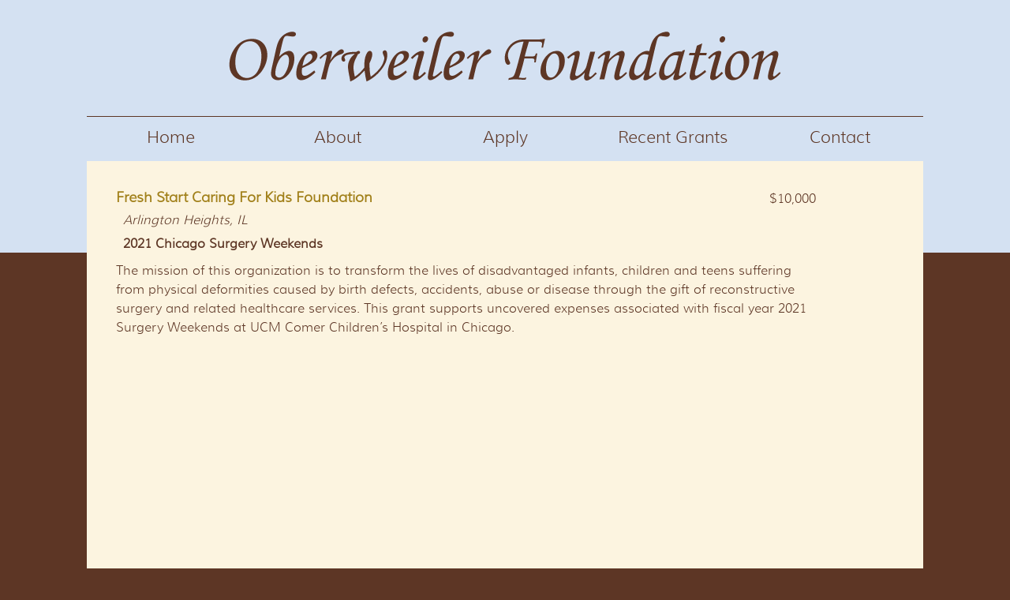

--- FILE ---
content_type: text/html; charset=UTF-8
request_url: https://oberweilerfoundation.org/grants/fresh-start-caring-for-kids-foundation-2/
body_size: 8370
content:
<!DOCTYPE html>
<html lang="en-US">
<head>
<meta charset="UTF-8" />
<meta name="viewport" content="width=device-width, initial-scale=1.0" />
<title>Fresh Start Caring For Kids Foundation | Oberweiler Foundation</title>
<link rel="shortcut icon" href="https://cdn.candid.org/favicon.ico">
<link rel="profile" href="http://gmpg.org/xfn/11" />
<link rel="pingback" href="https://oberweilerfoundation.org/xmlrpc.php" />
<!--[if lt IE 9]>
<script src="https://oberweilerfoundation.org/wp-content/themes/fcwebbuilder/js/html5.js" type="text/javascript"></script>
<![endif]-->

<meta name='robots' content='max-image-preview:large' />
<link rel="alternate" type="application/rss+xml" title="Oberweiler Foundation &raquo; Feed" href="https://oberweilerfoundation.org/feed/" />
<link rel="alternate" type="application/rss+xml" title="Oberweiler Foundation &raquo; Comments Feed" href="https://oberweilerfoundation.org/comments/feed/" />
<link rel="alternate" title="oEmbed (JSON)" type="application/json+oembed" href="https://oberweilerfoundation.org/wp-json/oembed/1.0/embed?url=https%3A%2F%2Foberweilerfoundation.org%2Fgrants%2Ffresh-start-caring-for-kids-foundation-2%2F" />
<link rel="alternate" title="oEmbed (XML)" type="text/xml+oembed" href="https://oberweilerfoundation.org/wp-json/oembed/1.0/embed?url=https%3A%2F%2Foberweilerfoundation.org%2Fgrants%2Ffresh-start-caring-for-kids-foundation-2%2F&#038;format=xml" />
<style id='wp-img-auto-sizes-contain-inline-css' type='text/css'>
img:is([sizes=auto i],[sizes^="auto," i]){contain-intrinsic-size:3000px 1500px}
/*# sourceURL=wp-img-auto-sizes-contain-inline-css */
</style>
<style id='wp-emoji-styles-inline-css' type='text/css'>

	img.wp-smiley, img.emoji {
		display: inline !important;
		border: none !important;
		box-shadow: none !important;
		height: 1em !important;
		width: 1em !important;
		margin: 0 0.07em !important;
		vertical-align: -0.1em !important;
		background: none !important;
		padding: 0 !important;
	}
/*# sourceURL=wp-emoji-styles-inline-css */
</style>
<style id='wp-block-library-inline-css' type='text/css'>
:root{--wp-block-synced-color:#7a00df;--wp-block-synced-color--rgb:122,0,223;--wp-bound-block-color:var(--wp-block-synced-color);--wp-editor-canvas-background:#ddd;--wp-admin-theme-color:#007cba;--wp-admin-theme-color--rgb:0,124,186;--wp-admin-theme-color-darker-10:#006ba1;--wp-admin-theme-color-darker-10--rgb:0,107,160.5;--wp-admin-theme-color-darker-20:#005a87;--wp-admin-theme-color-darker-20--rgb:0,90,135;--wp-admin-border-width-focus:2px}@media (min-resolution:192dpi){:root{--wp-admin-border-width-focus:1.5px}}.wp-element-button{cursor:pointer}:root .has-very-light-gray-background-color{background-color:#eee}:root .has-very-dark-gray-background-color{background-color:#313131}:root .has-very-light-gray-color{color:#eee}:root .has-very-dark-gray-color{color:#313131}:root .has-vivid-green-cyan-to-vivid-cyan-blue-gradient-background{background:linear-gradient(135deg,#00d084,#0693e3)}:root .has-purple-crush-gradient-background{background:linear-gradient(135deg,#34e2e4,#4721fb 50%,#ab1dfe)}:root .has-hazy-dawn-gradient-background{background:linear-gradient(135deg,#faaca8,#dad0ec)}:root .has-subdued-olive-gradient-background{background:linear-gradient(135deg,#fafae1,#67a671)}:root .has-atomic-cream-gradient-background{background:linear-gradient(135deg,#fdd79a,#004a59)}:root .has-nightshade-gradient-background{background:linear-gradient(135deg,#330968,#31cdcf)}:root .has-midnight-gradient-background{background:linear-gradient(135deg,#020381,#2874fc)}:root{--wp--preset--font-size--normal:16px;--wp--preset--font-size--huge:42px}.has-regular-font-size{font-size:1em}.has-larger-font-size{font-size:2.625em}.has-normal-font-size{font-size:var(--wp--preset--font-size--normal)}.has-huge-font-size{font-size:var(--wp--preset--font-size--huge)}.has-text-align-center{text-align:center}.has-text-align-left{text-align:left}.has-text-align-right{text-align:right}.has-fit-text{white-space:nowrap!important}#end-resizable-editor-section{display:none}.aligncenter{clear:both}.items-justified-left{justify-content:flex-start}.items-justified-center{justify-content:center}.items-justified-right{justify-content:flex-end}.items-justified-space-between{justify-content:space-between}.screen-reader-text{border:0;clip-path:inset(50%);height:1px;margin:-1px;overflow:hidden;padding:0;position:absolute;width:1px;word-wrap:normal!important}.screen-reader-text:focus{background-color:#ddd;clip-path:none;color:#444;display:block;font-size:1em;height:auto;left:5px;line-height:normal;padding:15px 23px 14px;text-decoration:none;top:5px;width:auto;z-index:100000}html :where(.has-border-color){border-style:solid}html :where([style*=border-top-color]){border-top-style:solid}html :where([style*=border-right-color]){border-right-style:solid}html :where([style*=border-bottom-color]){border-bottom-style:solid}html :where([style*=border-left-color]){border-left-style:solid}html :where([style*=border-width]){border-style:solid}html :where([style*=border-top-width]){border-top-style:solid}html :where([style*=border-right-width]){border-right-style:solid}html :where([style*=border-bottom-width]){border-bottom-style:solid}html :where([style*=border-left-width]){border-left-style:solid}html :where(img[class*=wp-image-]){height:auto;max-width:100%}:where(figure){margin:0 0 1em}html :where(.is-position-sticky){--wp-admin--admin-bar--position-offset:var(--wp-admin--admin-bar--height,0px)}@media screen and (max-width:600px){html :where(.is-position-sticky){--wp-admin--admin-bar--position-offset:0px}}

/*# sourceURL=wp-block-library-inline-css */
</style><style id='global-styles-inline-css' type='text/css'>
:root{--wp--preset--aspect-ratio--square: 1;--wp--preset--aspect-ratio--4-3: 4/3;--wp--preset--aspect-ratio--3-4: 3/4;--wp--preset--aspect-ratio--3-2: 3/2;--wp--preset--aspect-ratio--2-3: 2/3;--wp--preset--aspect-ratio--16-9: 16/9;--wp--preset--aspect-ratio--9-16: 9/16;--wp--preset--color--black: #000000;--wp--preset--color--cyan-bluish-gray: #abb8c3;--wp--preset--color--white: #ffffff;--wp--preset--color--pale-pink: #f78da7;--wp--preset--color--vivid-red: #cf2e2e;--wp--preset--color--luminous-vivid-orange: #ff6900;--wp--preset--color--luminous-vivid-amber: #fcb900;--wp--preset--color--light-green-cyan: #7bdcb5;--wp--preset--color--vivid-green-cyan: #00d084;--wp--preset--color--pale-cyan-blue: #8ed1fc;--wp--preset--color--vivid-cyan-blue: #0693e3;--wp--preset--color--vivid-purple: #9b51e0;--wp--preset--gradient--vivid-cyan-blue-to-vivid-purple: linear-gradient(135deg,rgb(6,147,227) 0%,rgb(155,81,224) 100%);--wp--preset--gradient--light-green-cyan-to-vivid-green-cyan: linear-gradient(135deg,rgb(122,220,180) 0%,rgb(0,208,130) 100%);--wp--preset--gradient--luminous-vivid-amber-to-luminous-vivid-orange: linear-gradient(135deg,rgb(252,185,0) 0%,rgb(255,105,0) 100%);--wp--preset--gradient--luminous-vivid-orange-to-vivid-red: linear-gradient(135deg,rgb(255,105,0) 0%,rgb(207,46,46) 100%);--wp--preset--gradient--very-light-gray-to-cyan-bluish-gray: linear-gradient(135deg,rgb(238,238,238) 0%,rgb(169,184,195) 100%);--wp--preset--gradient--cool-to-warm-spectrum: linear-gradient(135deg,rgb(74,234,220) 0%,rgb(151,120,209) 20%,rgb(207,42,186) 40%,rgb(238,44,130) 60%,rgb(251,105,98) 80%,rgb(254,248,76) 100%);--wp--preset--gradient--blush-light-purple: linear-gradient(135deg,rgb(255,206,236) 0%,rgb(152,150,240) 100%);--wp--preset--gradient--blush-bordeaux: linear-gradient(135deg,rgb(254,205,165) 0%,rgb(254,45,45) 50%,rgb(107,0,62) 100%);--wp--preset--gradient--luminous-dusk: linear-gradient(135deg,rgb(255,203,112) 0%,rgb(199,81,192) 50%,rgb(65,88,208) 100%);--wp--preset--gradient--pale-ocean: linear-gradient(135deg,rgb(255,245,203) 0%,rgb(182,227,212) 50%,rgb(51,167,181) 100%);--wp--preset--gradient--electric-grass: linear-gradient(135deg,rgb(202,248,128) 0%,rgb(113,206,126) 100%);--wp--preset--gradient--midnight: linear-gradient(135deg,rgb(2,3,129) 0%,rgb(40,116,252) 100%);--wp--preset--font-size--small: 13px;--wp--preset--font-size--medium: 20px;--wp--preset--font-size--large: 36px;--wp--preset--font-size--x-large: 42px;--wp--preset--spacing--20: 0.44rem;--wp--preset--spacing--30: 0.67rem;--wp--preset--spacing--40: 1rem;--wp--preset--spacing--50: 1.5rem;--wp--preset--spacing--60: 2.25rem;--wp--preset--spacing--70: 3.38rem;--wp--preset--spacing--80: 5.06rem;--wp--preset--shadow--natural: 6px 6px 9px rgba(0, 0, 0, 0.2);--wp--preset--shadow--deep: 12px 12px 50px rgba(0, 0, 0, 0.4);--wp--preset--shadow--sharp: 6px 6px 0px rgba(0, 0, 0, 0.2);--wp--preset--shadow--outlined: 6px 6px 0px -3px rgb(255, 255, 255), 6px 6px rgb(0, 0, 0);--wp--preset--shadow--crisp: 6px 6px 0px rgb(0, 0, 0);}:where(.is-layout-flex){gap: 0.5em;}:where(.is-layout-grid){gap: 0.5em;}body .is-layout-flex{display: flex;}.is-layout-flex{flex-wrap: wrap;align-items: center;}.is-layout-flex > :is(*, div){margin: 0;}body .is-layout-grid{display: grid;}.is-layout-grid > :is(*, div){margin: 0;}:where(.wp-block-columns.is-layout-flex){gap: 2em;}:where(.wp-block-columns.is-layout-grid){gap: 2em;}:where(.wp-block-post-template.is-layout-flex){gap: 1.25em;}:where(.wp-block-post-template.is-layout-grid){gap: 1.25em;}.has-black-color{color: var(--wp--preset--color--black) !important;}.has-cyan-bluish-gray-color{color: var(--wp--preset--color--cyan-bluish-gray) !important;}.has-white-color{color: var(--wp--preset--color--white) !important;}.has-pale-pink-color{color: var(--wp--preset--color--pale-pink) !important;}.has-vivid-red-color{color: var(--wp--preset--color--vivid-red) !important;}.has-luminous-vivid-orange-color{color: var(--wp--preset--color--luminous-vivid-orange) !important;}.has-luminous-vivid-amber-color{color: var(--wp--preset--color--luminous-vivid-amber) !important;}.has-light-green-cyan-color{color: var(--wp--preset--color--light-green-cyan) !important;}.has-vivid-green-cyan-color{color: var(--wp--preset--color--vivid-green-cyan) !important;}.has-pale-cyan-blue-color{color: var(--wp--preset--color--pale-cyan-blue) !important;}.has-vivid-cyan-blue-color{color: var(--wp--preset--color--vivid-cyan-blue) !important;}.has-vivid-purple-color{color: var(--wp--preset--color--vivid-purple) !important;}.has-black-background-color{background-color: var(--wp--preset--color--black) !important;}.has-cyan-bluish-gray-background-color{background-color: var(--wp--preset--color--cyan-bluish-gray) !important;}.has-white-background-color{background-color: var(--wp--preset--color--white) !important;}.has-pale-pink-background-color{background-color: var(--wp--preset--color--pale-pink) !important;}.has-vivid-red-background-color{background-color: var(--wp--preset--color--vivid-red) !important;}.has-luminous-vivid-orange-background-color{background-color: var(--wp--preset--color--luminous-vivid-orange) !important;}.has-luminous-vivid-amber-background-color{background-color: var(--wp--preset--color--luminous-vivid-amber) !important;}.has-light-green-cyan-background-color{background-color: var(--wp--preset--color--light-green-cyan) !important;}.has-vivid-green-cyan-background-color{background-color: var(--wp--preset--color--vivid-green-cyan) !important;}.has-pale-cyan-blue-background-color{background-color: var(--wp--preset--color--pale-cyan-blue) !important;}.has-vivid-cyan-blue-background-color{background-color: var(--wp--preset--color--vivid-cyan-blue) !important;}.has-vivid-purple-background-color{background-color: var(--wp--preset--color--vivid-purple) !important;}.has-black-border-color{border-color: var(--wp--preset--color--black) !important;}.has-cyan-bluish-gray-border-color{border-color: var(--wp--preset--color--cyan-bluish-gray) !important;}.has-white-border-color{border-color: var(--wp--preset--color--white) !important;}.has-pale-pink-border-color{border-color: var(--wp--preset--color--pale-pink) !important;}.has-vivid-red-border-color{border-color: var(--wp--preset--color--vivid-red) !important;}.has-luminous-vivid-orange-border-color{border-color: var(--wp--preset--color--luminous-vivid-orange) !important;}.has-luminous-vivid-amber-border-color{border-color: var(--wp--preset--color--luminous-vivid-amber) !important;}.has-light-green-cyan-border-color{border-color: var(--wp--preset--color--light-green-cyan) !important;}.has-vivid-green-cyan-border-color{border-color: var(--wp--preset--color--vivid-green-cyan) !important;}.has-pale-cyan-blue-border-color{border-color: var(--wp--preset--color--pale-cyan-blue) !important;}.has-vivid-cyan-blue-border-color{border-color: var(--wp--preset--color--vivid-cyan-blue) !important;}.has-vivid-purple-border-color{border-color: var(--wp--preset--color--vivid-purple) !important;}.has-vivid-cyan-blue-to-vivid-purple-gradient-background{background: var(--wp--preset--gradient--vivid-cyan-blue-to-vivid-purple) !important;}.has-light-green-cyan-to-vivid-green-cyan-gradient-background{background: var(--wp--preset--gradient--light-green-cyan-to-vivid-green-cyan) !important;}.has-luminous-vivid-amber-to-luminous-vivid-orange-gradient-background{background: var(--wp--preset--gradient--luminous-vivid-amber-to-luminous-vivid-orange) !important;}.has-luminous-vivid-orange-to-vivid-red-gradient-background{background: var(--wp--preset--gradient--luminous-vivid-orange-to-vivid-red) !important;}.has-very-light-gray-to-cyan-bluish-gray-gradient-background{background: var(--wp--preset--gradient--very-light-gray-to-cyan-bluish-gray) !important;}.has-cool-to-warm-spectrum-gradient-background{background: var(--wp--preset--gradient--cool-to-warm-spectrum) !important;}.has-blush-light-purple-gradient-background{background: var(--wp--preset--gradient--blush-light-purple) !important;}.has-blush-bordeaux-gradient-background{background: var(--wp--preset--gradient--blush-bordeaux) !important;}.has-luminous-dusk-gradient-background{background: var(--wp--preset--gradient--luminous-dusk) !important;}.has-pale-ocean-gradient-background{background: var(--wp--preset--gradient--pale-ocean) !important;}.has-electric-grass-gradient-background{background: var(--wp--preset--gradient--electric-grass) !important;}.has-midnight-gradient-background{background: var(--wp--preset--gradient--midnight) !important;}.has-small-font-size{font-size: var(--wp--preset--font-size--small) !important;}.has-medium-font-size{font-size: var(--wp--preset--font-size--medium) !important;}.has-large-font-size{font-size: var(--wp--preset--font-size--large) !important;}.has-x-large-font-size{font-size: var(--wp--preset--font-size--x-large) !important;}
/*# sourceURL=global-styles-inline-css */
</style>

<style id='classic-theme-styles-inline-css' type='text/css'>
/*! This file is auto-generated */
.wp-block-button__link{color:#fff;background-color:#32373c;border-radius:9999px;box-shadow:none;text-decoration:none;padding:calc(.667em + 2px) calc(1.333em + 2px);font-size:1.125em}.wp-block-file__button{background:#32373c;color:#fff;text-decoration:none}
/*# sourceURL=/wp-includes/css/classic-themes.min.css */
</style>
<link rel='stylesheet' id='tablepress-default-css' href='https://oberweilerfoundation.org/wp-content/tablepress-combined.min.css?ver=33' type='text/css' media='all' />
<script type="text/javascript" src="https://oberweilerfoundation.org/wp-includes/js/jquery/jquery.min.js?ver=3.7.1" id="jquery-core-js"></script>
<script type="text/javascript" src="https://oberweilerfoundation.org/wp-includes/js/jquery/jquery-migrate.min.js?ver=3.4.1" id="jquery-migrate-js"></script>
<link rel="https://api.w.org/" href="https://oberweilerfoundation.org/wp-json/" /><link rel="EditURI" type="application/rsd+xml" title="RSD" href="https://oberweilerfoundation.org/xmlrpc.php?rsd" />
<link rel="canonical" href="https://oberweilerfoundation.org/grants/fresh-start-caring-for-kids-foundation-2/" />
<link rel='shortlink' href='https://oberweilerfoundation.org/?p=588' />

	<style type="text/css">
	@import url("https://oberweilerfoundation.org/wp-content/themes/fcwebbuilder/fonts/MuliLight/primary.css");@import url("https://oberweilerfoundation.org/wp-content/themes/fcwebbuilder/fonts/MuliLight/secondary.css");@import url("https://oberweilerfoundation.org/wp-content/themes/fcwebbuilder/fonts/MuliLight/print.css");	    
	    body, input {color: #5d3625;font-family: 'Primary', 'Trebuchet MS', 'Lucida Grande', 'Lucida Sans Unicode', 'Lucida Sans', Tahoma, sans-serif;}
	    a {color: #d4e1f2;}
	    
	    h1, h2, h3, h4, h5, h6,
	    nav#top-access li, nav#access li {font-family: 'Secondary', 'Trebuchet MS', 'Lucida Grande', 'Lucida Sans Unicode', 'Lucida Sans', Tahoma, sans-serif;}
	    nav#top-access li li, nav#access li li {font-family: 'Primary', 'Trebuchet MS', 'Lucida Grande', 'Lucida Sans Unicode', 'Lucida Sans', Tahoma, sans-serif;}
		
		.primaryFont {font-family: 'Primary', 'Trebuchet MS', 'Lucida Grande', 'Lucida Sans Unicode', 'Lucida Sans', Tahoma, sans-serif;}
		.secondaryFont {font-family: 'Secondary', 'Trebuchet MS', 'Lucida Grande', 'Lucida Sans Unicode', 'Lucida Sans', Tahoma, sans-serif;}
		
	    .primary {background-color: #d4e1f2;}
	    .secondary {background-color: #5d3625;}
	    .tertiary {background-color: #fcf4e0;}
	    
	    .text {color: #5d3625;}
	    .primaryText {color: #d4e1f2;}
	    .secondaryText {color: #5d3625;}
	    .tertiaryText {color: #fcf4e0;}
	    
	    .primaryBorder {border-color: #d4e1f2;}
	    .secondaryBorder {border-color: #5d3625;}
	    .tertiaryBorder {border-color: #fcf4e0;}
	    .textBorder {border-color: #5d3625;}
	
	    .site-width {max-width: 66.25em;}
		
	    		    @media print {
		    * {font-family: 'Print', 'Trebuchet MS', 'Lucida Grande', 'Lucida Sans Unicode', 'Lucida Sans', Tahoma, sans-serif !important;}
		}
		</style>
<link rel="icon" href="https://oberweilerfoundation.org/wp-content/uploads/2016/10/cropped-home-vet-300-32x32.jpg" sizes="32x32" />
<link rel="icon" href="https://oberweilerfoundation.org/wp-content/uploads/2016/10/cropped-home-vet-300-192x192.jpg" sizes="192x192" />
<link rel="apple-touch-icon" href="https://oberweilerfoundation.org/wp-content/uploads/2016/10/cropped-home-vet-300-180x180.jpg" />
<meta name="msapplication-TileImage" content="https://oberweilerfoundation.org/wp-content/uploads/2016/10/cropped-home-vet-300-270x270.jpg" />
<link rel="stylesheet" type="text/css" media="all" href="https://oberweilerfoundation.org/wp-content/themes/oberweiler/style.css" />
<!-- iOS Scaling bug fix -->
<script type="text/javascript">

	(function(doc) {
		var addEvent = 'addEventListener',
		    type = 'gesturestart',
		    qsa = 'querySelectorAll',
		    scales = [1, 1],
		    meta = qsa in doc ? doc[qsa]('meta[name=viewport]') : [];
		function fix() {
			meta.content = 'width=device-width,minimum-scale=' + scales[0] + ',maximum-scale=' + scales[1];
			doc.removeEventListener(type, fix, true);
		}
		if ((meta = meta[meta.length - 1]) && addEvent in doc) {
			fix();
			scales = [.25, 1.6];
			doc[addEvent](type, fix, true);
		}
	}(document));

</script>

<!-- Load the Social Services script -->
</head>

<body class="wp-singular fc_grants-template-default single single-fc_grants postid-588 single-format-standard wp-theme-fcwebbuilder wp-child-theme-oberweiler secondary  one-column-no-sidebar single-author singular fc_grants fresh-start-caring-for-kids-foundation-2 fc-grant">

<div id="page" class=" hfeed primary">
	<header id="branding" role="banner" class="site-width">
		<div id="header-top" class="tertiaryText">
			<div class="site-width">
									</div>
		</div>
					<div id="custom-logo" class="">
				<a href="https://oberweilerfoundation.org/" title="Oberweiler Foundation">
					<img src="https://oberweilerfoundation.org/wp-content/uploads/2016/10/cropped-logo.png"  alt="" />
				</a>
			</div>
							<hgroup class="custom-header-text ">
				<h1 id="site-title" class="tertiaryText tertiaryBorder"><span><a href="https://oberweilerfoundation.org/" title="Oberweiler Foundation" rel="home">Oberweiler Foundation</a></span></h1>							</hgroup>
						<div class="social-header">
			<script>
jQuery(document).ready(function(){
    jQuery("body.home #below-post-content-widgets div.textwidget").hover(function () {
        jQuery(this).toggleClass("active");
    });

var text = jQuery('h1.entry-title').text().trim();
var url = window.location.href;
if (url.includes("2022")){
jQuery('h1.entry-title').text('Grants Awarded in 2022');
}
if (url.includes("2023")){
jQuery('h1.entry-title').text('Grants Awarded in 2023');
}
if (url.includes("2024")){
jQuery('h1.entry-title').text('Grants Awarded in 2024');
}
if (url.includes("2025")){
jQuery('h1.entry-title').text('Grants Awarded in 2025');
}
document.body.innerHTML = document.body.innerHTML.replaceAll('"https://oberweilerfoundation.org/grants/year/fy2020/" aria-current="page">Grants by Year', '"https://oberweilerfoundation.org/grants/year/fy2022/" aria-current="page">Grants by Year');
jQuery('#grants-accordion section.fy2022').prepend('<h2>Awarded in 2022</h2>');
jQuery('#grants-accordion section.fy2021').prepend('<h2>Awarded in 2021</h2>');
jQuery('#grants-accordion section.fy2020').prepend('<h2>Awarded in 2020</h2>');
jQuery('#grants-accordion section.fy2019').prepend('<h2>Awarded in 2019</h2>');
jQuery('#grants-accordion section.fy2018').prepend('<h2>Awarded in 2018</h2>');
jQuery('#grants-accordion section.fy2017').prepend('<h2>Awarded in 2017</h2>');
jQuery('#grants-accordion section.fy2016').prepend('<h2>Awarded in 2016</h2>');
jQuery('#grants-accordion section.fy2015').prepend('<h2>Awarded in 2015</h2>');
jQuery('#grants-accordion section.fy2014').prepend('<h2>Awarded in 2014</h2>');
jQuery('#grants-accordion section.fy2013').prepend('<h2>Awarded in 2013</h2>');
jQuery('#grants-accordion section.cat1_alternative-medicine').prepend('<h2>Grants in Alternative Medicine</h2>');
jQuery('#grants-accordion section.cat2_children').prepend('<h2>Grants Assisting Sick and Abused Children</h2>');
jQuery('#grants-accordion section.cat3_environment').prepend('<h2>Grants Protecting the Environment</h2>');
jQuery('#grants-accordion section.cat4_veterans').prepend('<h2>Grants in Support of Veterans </h2>');
jQuery('#grants-accordion section.cat5_other').prepend('<h2>Other Grants</h2>');
});

</script>		</div>
			</header><!-- #branding -->

	<div id="middle" class="">
					<nav id="access" role="navigation" class="site-width primary-menu primary primaryBorder primary-navigation primary-site-navigation primary-menu">
				<h3 class="assistive-text">Main menu</h3>
								<div class="skip-link"><a class="assistive-text" href="#content" title="Skip to primary content">Skip to primary content</a></div>
				<div class="skip-link"><a class="assistive-text" href="#secondary" title="Skip to secondary content">Skip to secondary content</a></div>
								<div class="menu-primary-menu-container"><ul id="menu-primary-menu" class="menu"><li id="menu-item-25" class="menu-item menu-item-type-post_type menu-item-object-page menu-item-home menu-item-25"><a href="https://oberweilerfoundation.org/">Home</a></li>
<li id="menu-item-26" class="menu-item menu-item-type-post_type menu-item-object-page current-fc_grants-parent menu-item-26"><a href="https://oberweilerfoundation.org/about/">About</a></li>
<li id="menu-item-29" class="menu-item menu-item-type-post_type menu-item-object-page menu-item-has-children menu-item-29"><a href="https://oberweilerfoundation.org/guidelines/">Apply</a>
<ul class="sub-menu">
	<li id="menu-item-33" class="menu-item menu-item-type-post_type menu-item-object-page menu-item-33"><a href="https://oberweilerfoundation.org/guidelines/">Guidelines</a></li>
	<li id="menu-item-27" class="menu-item menu-item-type-post_type menu-item-object-page menu-item-27"><a href="https://oberweilerfoundation.org/apply/">Procedures</a></li>
	<li id="menu-item-305" class="menu-item menu-item-type-post_type menu-item-object-page menu-item-305"><a href="https://oberweilerfoundation.org/reporting/">Reporting</a></li>
	<li id="menu-item-846" class="menu-item menu-item-type-post_type menu-item-object-page menu-item-846"><a href="https://oberweilerfoundation.org/grantmaking/">Recent Grantmaking</a></li>
</ul>
</li>
<li id="menu-item-280" class="menu-item menu-item-type-post_type menu-item-object-page menu-item-has-children menu-item-280"><a href="https://oberweilerfoundation.org/grantmaking/">Recent Grants</a>
<ul class="sub-menu">
	<li id="menu-item-528" class="menu-item menu-item-type-taxonomy menu-item-object-yog menu-item-has-children menu-item-528"><a href="https://oberweilerfoundation.org/grants/year/fy2020/">Grants by Year</a>
	<ul class="sub-menu">
		<li id="menu-item-900" class="menu-item menu-item-type-taxonomy menu-item-object-yog menu-item-900"><a href="https://oberweilerfoundation.org/grants/year/fy2025/">2025 Grants</a></li>
		<li id="menu-item-845" class="menu-item menu-item-type-taxonomy menu-item-object-yog menu-item-845"><a href="https://oberweilerfoundation.org/grants/year/fy2024/">2024 Grants</a></li>
		<li id="menu-item-774" class="menu-item menu-item-type-taxonomy menu-item-object-yog menu-item-774"><a href="https://oberweilerfoundation.org/grants/year/fy2023/">2023 Grants</a></li>
		<li id="menu-item-645" class="menu-item menu-item-type-taxonomy menu-item-object-yog menu-item-645"><a href="https://oberweilerfoundation.org/grants/year/fy2022/">2022 Grants</a></li>
		<li id="menu-item-581" class="menu-item menu-item-type-taxonomy menu-item-object-yog current-fc_grants-ancestor current-menu-parent current-fc_grants-parent menu-item-581"><a href="https://oberweilerfoundation.org/grants/year/fy2021/">2021 Grants</a></li>
		<li id="menu-item-527" class="menu-item menu-item-type-taxonomy menu-item-object-yog menu-item-527"><a href="https://oberweilerfoundation.org/grants/year/fy2020/">2020 Grants</a></li>
		<li id="menu-item-484" class="menu-item menu-item-type-taxonomy menu-item-object-yog menu-item-484"><a href="https://oberweilerfoundation.org/grants/year/fy2019/">2019 Grants</a></li>
		<li id="menu-item-443" class="menu-item menu-item-type-taxonomy menu-item-object-yog menu-item-443"><a href="https://oberweilerfoundation.org/grants/year/fy2018/">2018 Grants</a></li>
		<li id="menu-item-417" class="menu-item menu-item-type-taxonomy menu-item-object-yog menu-item-417"><a href="https://oberweilerfoundation.org/grants/year/fy2017/">2017 Grants</a></li>
		<li id="menu-item-385" class="menu-item menu-item-type-taxonomy menu-item-object-yog menu-item-385"><a href="https://oberweilerfoundation.org/grants/year/fy2016/">2016 Grants</a></li>
		<li id="menu-item-281" class="menu-item menu-item-type-taxonomy menu-item-object-yog menu-item-281"><a href="https://oberweilerfoundation.org/grants/year/fy2015/">2015 Grants</a></li>
		<li id="menu-item-277" class="menu-item menu-item-type-taxonomy menu-item-object-yog menu-item-277"><a href="https://oberweilerfoundation.org/grants/year/fy2014/">2014 Grants</a></li>
		<li id="menu-item-278" class="menu-item menu-item-type-taxonomy menu-item-object-yog menu-item-278"><a href="https://oberweilerfoundation.org/grants/year/fy2013/">2013 Grants</a></li>
	</ul>
</li>
	<li id="menu-item-286" class="menu-item menu-item-type-taxonomy menu-item-object-cog menu-item-has-children menu-item-286"><a href="https://oberweilerfoundation.org/grants/category/cat1_alternative-medicine/">Grants by Program</a>
	<ul class="sub-menu">
		<li id="menu-item-284" class="menu-item menu-item-type-taxonomy menu-item-object-cog menu-item-284"><a href="https://oberweilerfoundation.org/grants/category/cat1_alternative-medicine/">Alternative Medicine</a></li>
		<li id="menu-item-282" class="menu-item menu-item-type-taxonomy menu-item-object-cog current-fc_grants-ancestor current-menu-parent current-fc_grants-parent menu-item-282"><a href="https://oberweilerfoundation.org/grants/category/cat2_children/">Assisting Children</a></li>
		<li id="menu-item-283" class="menu-item menu-item-type-taxonomy menu-item-object-cog menu-item-283"><a href="https://oberweilerfoundation.org/grants/category/cat3_environment/">Environment</a></li>
		<li id="menu-item-285" class="menu-item menu-item-type-taxonomy menu-item-object-cog menu-item-285"><a href="https://oberweilerfoundation.org/grants/category/cat4_veterans/">Veterans</a></li>
	</ul>
</li>
</ul>
</li>
<li id="menu-item-28" class="menu-item menu-item-type-post_type menu-item-object-page menu-item-28"><a href="https://oberweilerfoundation.org/contact/">Contact</a></li>
</ul></div>			</nav><!-- #access -->
					</div><!-- #middle -->
		<div id="main-wrapper" class="site-width">
		<div id="main" class="tertiary">
		<section id="primary">
						<div id="content" class="" role="main">

				
										<article id="post-588" class="fc-grant post-588 fc_grants type-fc_grants status-publish format-standard hentry yog-fy2021 cog-cat2_children">
						
						<header>
							<h1><a href="http://www.freshstartkids.org/" target="_blank">Fresh Start Caring For Kids Foundation</a></h1>
						</header><!-- .entry-header -->
						<div class="twoColumnTbl fc-grant-info-tbl">
						<div class="column1 fc-grant-project-title">Project Title</div><div class="column2 fc-grant-project-title">2021 Chicago Surgery Weekends</div><div class="column1 fc-grant-amount">Amount</div><div class="column2 fc-grant-amount">$10,000</div><div class="column1 fc-grant-category">Category</div><div class="column2 fc-grant-category">Assisting Sick and Abused Children</div><div class="column1 fc-grant-year">Year</div><div class="column2 fc-grant-year">2021</div><div class="column1 fc-grant-location">Location</div><div class="column2 fc-grant-location">Arlington Heights, IL</div> 
						</div>
						<p>The mission of this organization is to transform the lives of disadvantaged infants, children and teens suffering from physical deformities caused by birth defects, accidents, abuse or disease through the gift of reconstructive surgery and related healthcare services. This grant supports uncovered expenses associated with fiscal year 2021 Surgery Weekends at UCM Comer Children&#8217;s Hospital in Chicago.</p>
												<footer class="entry-meta">
																				</footer>
					</article><!-- #post-588 -->

				
			</div><!-- #content -->
					</section><!-- #primary -->


		</div><!-- #main -->
	</div><!-- #main-wrapper -->
	<div id="footer-wrapper" class="">
				<footer id="colophon" role="contentinfo" class="tertiaryText tertiaryBorder">
										<div id="site-info" class="primaryText">
		<p><span class="company-copyright">&copy; 2026</span> <span class="company-name">Oberweiler Foundation</span></p>
		<p class="company-info"><span class="company-address">		330 E Main Street, Suite 204, 		Barrington, 		IL		60010		</span>						</p>
	</div>
						<div><img src="/wp-content/themes/fcwebbuilder/images/pixel.gif" class="one-pixel" /></div>
		</footer><!-- #colophon -->	</div><!-- #footer-wrapper -->
</div><!-- #page -->
<script type="speculationrules">
{"prefetch":[{"source":"document","where":{"and":[{"href_matches":"/*"},{"not":{"href_matches":["/wp-*.php","/wp-admin/*","/wp-content/uploads/*","/wp-content/*","/wp-content/plugins/*","/wp-content/themes/oberweiler/*","/wp-content/themes/fcwebbuilder/*","/*\\?(.+)"]}},{"not":{"selector_matches":"a[rel~=\"nofollow\"]"}},{"not":{"selector_matches":".no-prefetch, .no-prefetch a"}}]},"eagerness":"conservative"}]}
</script>
<script type="text/javascript" src="https://oberweilerfoundation.org/wp-includes/js/comment-reply.min.js?ver=6.9" id="comment-reply-js" async="async" data-wp-strategy="async" fetchpriority="low"></script>
<script type="text/javascript" src="https://oberweilerfoundation.org/wp-content/themes/fcwebbuilder/js/svgeezy.min.js?ver=20140718" id="svgeezy-js"></script>
<script type="text/javascript" src="https://oberweilerfoundation.org/wp-content/themes/fcwebbuilder/js/main.js?ver=20120531" id="main-js-js"></script>
<script type="text/javascript" src="https://oberweilerfoundation.org/wp-includes/js/jquery/ui/core.min.js?ver=1.13.3" id="jquery-ui-core-js"></script>
<script type="text/javascript" src="https://oberweilerfoundation.org/wp-includes/js/jquery/ui/accordion.min.js?ver=1.13.3" id="jquery-ui-accordion-js"></script>
<script id="wp-emoji-settings" type="application/json">
{"baseUrl":"https://s.w.org/images/core/emoji/17.0.2/72x72/","ext":".png","svgUrl":"https://s.w.org/images/core/emoji/17.0.2/svg/","svgExt":".svg","source":{"concatemoji":"https://oberweilerfoundation.org/wp-includes/js/wp-emoji-release.min.js?ver=6.9"}}
</script>
<script type="module">
/* <![CDATA[ */
/*! This file is auto-generated */
const a=JSON.parse(document.getElementById("wp-emoji-settings").textContent),o=(window._wpemojiSettings=a,"wpEmojiSettingsSupports"),s=["flag","emoji"];function i(e){try{var t={supportTests:e,timestamp:(new Date).valueOf()};sessionStorage.setItem(o,JSON.stringify(t))}catch(e){}}function c(e,t,n){e.clearRect(0,0,e.canvas.width,e.canvas.height),e.fillText(t,0,0);t=new Uint32Array(e.getImageData(0,0,e.canvas.width,e.canvas.height).data);e.clearRect(0,0,e.canvas.width,e.canvas.height),e.fillText(n,0,0);const a=new Uint32Array(e.getImageData(0,0,e.canvas.width,e.canvas.height).data);return t.every((e,t)=>e===a[t])}function p(e,t){e.clearRect(0,0,e.canvas.width,e.canvas.height),e.fillText(t,0,0);var n=e.getImageData(16,16,1,1);for(let e=0;e<n.data.length;e++)if(0!==n.data[e])return!1;return!0}function u(e,t,n,a){switch(t){case"flag":return n(e,"\ud83c\udff3\ufe0f\u200d\u26a7\ufe0f","\ud83c\udff3\ufe0f\u200b\u26a7\ufe0f")?!1:!n(e,"\ud83c\udde8\ud83c\uddf6","\ud83c\udde8\u200b\ud83c\uddf6")&&!n(e,"\ud83c\udff4\udb40\udc67\udb40\udc62\udb40\udc65\udb40\udc6e\udb40\udc67\udb40\udc7f","\ud83c\udff4\u200b\udb40\udc67\u200b\udb40\udc62\u200b\udb40\udc65\u200b\udb40\udc6e\u200b\udb40\udc67\u200b\udb40\udc7f");case"emoji":return!a(e,"\ud83e\u1fac8")}return!1}function f(e,t,n,a){let r;const o=(r="undefined"!=typeof WorkerGlobalScope&&self instanceof WorkerGlobalScope?new OffscreenCanvas(300,150):document.createElement("canvas")).getContext("2d",{willReadFrequently:!0}),s=(o.textBaseline="top",o.font="600 32px Arial",{});return e.forEach(e=>{s[e]=t(o,e,n,a)}),s}function r(e){var t=document.createElement("script");t.src=e,t.defer=!0,document.head.appendChild(t)}a.supports={everything:!0,everythingExceptFlag:!0},new Promise(t=>{let n=function(){try{var e=JSON.parse(sessionStorage.getItem(o));if("object"==typeof e&&"number"==typeof e.timestamp&&(new Date).valueOf()<e.timestamp+604800&&"object"==typeof e.supportTests)return e.supportTests}catch(e){}return null}();if(!n){if("undefined"!=typeof Worker&&"undefined"!=typeof OffscreenCanvas&&"undefined"!=typeof URL&&URL.createObjectURL&&"undefined"!=typeof Blob)try{var e="postMessage("+f.toString()+"("+[JSON.stringify(s),u.toString(),c.toString(),p.toString()].join(",")+"));",a=new Blob([e],{type:"text/javascript"});const r=new Worker(URL.createObjectURL(a),{name:"wpTestEmojiSupports"});return void(r.onmessage=e=>{i(n=e.data),r.terminate(),t(n)})}catch(e){}i(n=f(s,u,c,p))}t(n)}).then(e=>{for(const n in e)a.supports[n]=e[n],a.supports.everything=a.supports.everything&&a.supports[n],"flag"!==n&&(a.supports.everythingExceptFlag=a.supports.everythingExceptFlag&&a.supports[n]);var t;a.supports.everythingExceptFlag=a.supports.everythingExceptFlag&&!a.supports.flag,a.supports.everything||((t=a.source||{}).concatemoji?r(t.concatemoji):t.wpemoji&&t.twemoji&&(r(t.twemoji),r(t.wpemoji)))});
//# sourceURL=https://oberweilerfoundation.org/wp-includes/js/wp-emoji-loader.min.js
/* ]]> */
</script>


</body>
</html>

--- FILE ---
content_type: text/css
request_url: https://oberweilerfoundation.org/wp-content/themes/oberweiler/style.css
body_size: 4028
content:
/*
Theme Name: Oberweiler
Author: Foundation Center
Author URI: http://foundationcenter.org/
Description: Oberweiler > Katz > Roberts > CE1
Template: fcwebbuilder
*/
@import url("../fcwebbuilder/style.css");

a {font-weight:bold; color: #a1801a;}
p, li {font-size:1em;}

body.page div.entry-content li {margin-bottom:.5em;}

header.entry-header {background:url("../fcwebbuilder/images/hr.png") 50% 50% no-repeat;text-align:center;margin-bottom:2em;}
h1.entry-title {text-align:center;display:inline;padding:0 1em;margin:0 auto;line-height:1.35em; font-weight:normal;font-size:2.5em;}
h1.entry-title.secondaryText {color: #5d3625;}

/* Header */
header#branding {width:100%;float:left;text-align:center;position:static;margin: 1.25em 0 0;border-bottom:1px #5d3625 solid;}
header#branding img {margin:1.25em 0 2.5em;}



/* Nav Shared styles */
nav#top-access li a:before, nav#access li a:before, nav#footer-access li a:before {content:"";display:inline-block;float:left;width:0em;height:1em;opacity:.2;margin:0.2em 0px 0px -1.5em;border-left:0px solid;border-color:inherit;}
nav#top-access li:first-child a:before, nav#access li:first-child a:before, nav#footer-access li:first-child a:before {border:none;margin-left:0;}

/* Meta Nav */
div#header-top {}
nav#top-access a {color:inherit;padding:0 .75em;font-size:.85em;font-weight:normal;}
nav#top-access li:last-child a {padding-right:0;}
nav#top-access ul ul {top:3em;border:none;}
nav#top-access ul ul li {margin:0;}
nav#top-access ul ul a {text-shadow:none;text-transform:none;}
nav#top-access ul ul a:before {border:none;}

/* Main Nav */
div#middle {z-index:9999;width:100%;float:left;xmargin-bottom:1em;}
nav#access {width:100%;text-align:center;}
nav#access a {color:#5d3625 !important;padding:.75em 1.042em 1em;font-size:1.3em;font-weight:normal;}

	nav#access li a, nav#access li a:before {color: 'secondaryText';}
	nav#access li a:hover {text-decoration:none;color:'secondaryText';background-color: #fcf4e0;}
	
	nav#access ul ul a {color:#ffffff; font-size:1em;}
	nav#access ul ul {margin-left:-1px;width: 100%;}
	nav#access ul ul li:last-child a {display:inline-block;padding-bottom:.75em;}

nav#access ul#menu-primary-menu > li {width:20%;float:left;}
nav#access ul#menu-primary-menu > li:hover, nav#access ul#menu-primary-menu > li a:hover {background-color:#efe8d5 !important;}

nav#access ul ul {top:3em;xborder-style:solid;xborder-width:0 1px 1px 1px;} 
nav#access ul ul li {margin:0;}
nav#access ul ul a {text-transform:none;}
nav#access ul ul a:before {border:none;}
nav#access ul ul a:hover {background-image:url("../fcwebbuilder/images/bg_translucent-black-5.png");text-decoration:none;}





/* Footer Nav */
nav#footer-access {padding:.25em 0;}
nav#footer-access a {color:inherit;padding:0 1em;font-size:.75em;font-weight:normal;}
nav#footer-access li a:before {margin-left:-1em;}

div#page {position:absolute;top:0;left:0;width:100%;height:20em;}
div#main {float:left;padding: 2% 3.5%;width:93%;min-height:600px;}
body.home div#main {float:left;padding: 3.5%;width:93%;}



.one-column-no-sidebar section#primary {padding:0;width:100%;}
.two-column-right-sidebar section#primary {width:60%;padding:0 5% 0 0;}
.two-column-right-sidebar section#secondary {width:35%;padding:0;}
.two-column-left-sidebar section#primary {width:60%;padding:0 0 0 5%;}
.two-column-left-sidebar section#secondary {width:35%padding:0;}











/* Footer */
div#hosted-by {opacity:.6;}
div#site-info {color:#fcf4e0;padding:0em 0;opacity:.7;font-size:1.1em; margin: .5em auto;}

div#site-info p {display:inline;}
div#site-info p.company-info > span {padding: 0; border:none;}
div#site-info span {padding-right:1em !important;}
    
    









ul.slides p {max-width: inherit;bottom: 0px;font-size: 0.875em;text-shadow: none;}


body.two-column-right-sidebar section#primary, 
body.two-column-left-sidebar section#primary, 
body.one-column-no-sidebar.fc-grant-sidebar section#primary {width: 62%;}

.two-column-right-sidebar section#primary {padding: 0 3% 0 0 !important;width: 62%;}
.two-column-right-sidebar section#secondary {padding: 0;width: 35%;} 


/* Format the Board */
	div#boardcontainer {width:100%;margin-top:1.5em;}
	#boardright ul, #boardleft ul {margin: 0 0 0 0;padding: 0 0 0 0;}
	#boardleft {float:left;padding:0 5% 0 5%;border-right:1px solid #666666;width:45%;}
	#boardright {float:left;margin-left:5%;width:35%;}
	li.staff-name {margin:.5em 0 0;font-size:1.25em;line-height:1.25em;list-style-type:none !important;}
	span.staff-title {font-size:.75em;line-height:1.25em;padding-left:10px;display:block;}
	div#boardcontainer ul li:first-child {margin-top:0;}
	
ul > li {list-style: square outside none;}






/* Things to Hide */
hgroup.custom-header-text,
header#branding div#header-top,
footer.entry-meta,
article p.posted-on {display:none;}

/* Home Content Area */
body.home div.entry-content {clear:both;}
body.home .hentry {margin: 0 0 0;}
body.home div.entry-content div {padding:1em 2%;text-align:center;font-size:1.2em;}

/* Widgets */
body.home aside.widget {width: 100%;border-radius: 3px;clear: none;margin: 0;padding: 0 0;}

body.home #above-post-content-widgets aside.widget {background-image:url("../fcwebbuilder/images/bg_translucent-black-5.png");}

body.home aside.widget h3.widget-title { 
    background-color: #677253;
    border-radius: 3px 3px 0 0;
    color: #ffffff;
    font-size: 1.35em;
    line-height: 1.1em;
    margin: 0;
    padding: 0.4em 1.75em; 
    text-align: center;
    width: auto;
}


body.home #above-post-content-widgets aside.widget:first-of-type h3.widget-title {
    text-align: left;
    margin: 0 0 0.85em;
}

body.home #below-post-content-widgets aside.widget > h3.widget-title {display:none;}

body.home aside.widget div.textwidget img {border-radius: 0 0 3px 3px;}

body.home #below-post-content-widgets aside.widget div.textwidget  {position:relative;}
body.home #below-post-content-widgets aside.widget div.textwidget p {
    bottom: 0;
    opacity: 0.5;
    position: absolute;
    text-align: center;
    width: 100%;
}
body.home #below-post-content-widgets aside.widget div.textwidget.active p {
    opacity: 1;
}
body.home #below-post-content-widgets aside.widget div.textwidget p span {
    border-radius: 3px;
    background-color: #677253;
    color:#fff;
    padding: 0.3em 1em;
    font-weight:normal;
}

body.home #below-post-content-widgets aside.widget div.textwidget p span:hover {
    background-color: #aab98d;
    color:#5d3625;
}

div.textwidget.active a {text-decoration:none;}

body.home aside.widget div.textwidget.active h3.widget-title {
    background-color: #aab98d;
    color:#5d3625;
    }
    
body.home aside.widget div.textwidget.active img {
    opacity:.5;
    }




/* Home Above Content Widgets */
body.home div#above-post-content-widgets aside.widget {
    box-sizing: border-box;
    height: 375px;
}

body.home div#above-post-content-widgets aside.widget:first-child {margin-right:4%;width: 65%;padding: 0 0 16px;}

body.home div#above-post-content-widgets aside.widget:last-child {
    background: rgba(0, 0, 0, 0) none repeat scroll 0 0;
    box-sizing: border-box;
    padding: 75px 0;
    width: 31%;
}
	body.home div#above-post-content-widgets aside.widget:last-child h3.widget-title {display:none;}

	#text-4 div.textwidget {padding: 0 1.5em .5em;}
	#text-4 p {font-size:1.1em;line-height:1.5em;margin-bottom:0px;}
#text-4 .callout {
    border: 1px solid #5d3625;
    box-sizing: border-box;
    font-size: 1em;
    line-height: 1.5em;
    margin: 1.5em auto 0;
    padding: 1em 2em;
    text-align: center;
    width: 75%;
}

/* Home Slide Show Widget*/
	div.flexslider {border:0; height: 373px !important;overflow-y:hidden;border-radius: 3px;}
	div#slide-wrapper {width:100%;padding:0;margin:0;}
	ul.flex-direction-nav a.flex-prev, ul.flex-direction-nav a.flex-next {display:block;cursor: pointer;text-indent:-9999px;width:30px;height:373px;top:0%;margin: 0;opacity: 1;position: absolute;z-index: 2;background:none;}
	ul.flex-direction-nav a.flex-prev:hover, ul.flex-direction-nav a.flex-next:hover {background:url("/katz/files/2014/10/nav-arrows.png") no-repeat;}
	ul.flex-direction-nav a.flex-prev {left:0;background-position:0 0;}
	ul.flex-direction-nav a.flex-next {right:0;background-position:100% 0px !important;}
	ul.flex-direction-nav a.flex-prev:focus, ul.flex-direction-nav a.flex-next:focus {outline:none;}
	ol.flex-control-nav {display:none;}
	
/* Home Below Content Widgets */
	body.home div#below-post-content-widgets aside.widget {width: 24.25%;min-height:225px;}
	body.home div#below-post-content-widgets aside.widget {margin-right:1%;}
	body.home div#below-post-content-widgets aside.widget:last-child {margin-right:0;}
	body.home div#below-post-content-widgets aside.widget div.textwidget {padding: 0;}
	p.home-area-text {height:150px;}

	
section#secondary {margin-top:4.5em !important;}

div.entry-thumbnail {display:inline;float:left;margin:0 1em 0 0;}

body.category-highlights h1.entry-title {font-size: 1.75em;padding: 0 0;}
body.category-highlights header.entry-header {background: none;text-align: left;width: auto;margin-bottom:.25em;}

body.single-post h4 {font-size: 1.75em;line-height:1.2em;font-weight: normal;}

body.category-highlights article {clear:both;margin:0 1em 0;padding-top:2em;height:235px;}
body.category-highlights article h4 {display:inline;}

body.category-highlights footer.entry-meta {display:block;margin:0 0; float: none;clear: both;}
body.category-highlights p.read-more {display:block;}
body.category-highlights p.read-more a:before {content:"Learn ";}
body.category-highlights p.edit-link {display:none;}

body.category-highlights div.entry-thumbnail img {margin-bottom:1em;}

body.single-post h3.widget-title, body.category-highlights h3.widget-title, body.page-id-14 h3.widget-title {display:none;}
body.single-post aside.widget ul, body.category-highlights aside.widget ul {margin-left:3em;}

body.single-post nav#nav-bottom, body.single-post div.featured-image {display:none;}
body.single-post div.entry-content {margin-top:-2em;}


body.category-highlights header.page-header {background: url("../fcwebbuilder/images/hr.png") no-repeat scroll 50% 50% rgba(0, 0, 0, 0);text-align: center;width: 55.75em;}


body.category-highlights h1.page-title {
    color: #5d3625;
    display: inline;
    font-size: 2.5em;
    font-weight: normal;
    line-height: 1.35em;
    margin: 0 auto;
    padding: 0 1em;
    text-align: center;
    background-color: #fcf4e0;
}

.testimonials {margin-left:2em;font-style:italic;width:85%;}
.testimonials .ccbc {clear: both;height: 210px;margin-top: 3em;}
.testimonials .ccbc.harden {margin-top: 0;}
.testimonials span {display:block;padding-left:2em;font-style:normal;font-size:.875em;line-height: 1.5em;}
.testimonials div img {width:150px;float:right;margin-left:2em;margin-right:2em;}
.testimonials .tirpak div img, .testimonials .fister div img {float:left;}

body.page-id-12 section#primary ul ul li {list-style-type:none;}
body.page-id-12 section#primary ul ul li:first-child {margin-top:0;}
body.page-id-12 section#primary ul ul li:last-child {margin-bottom:0;}



body.page-id-13 .callout {width:75%;margin:0 auto;padding:1em;border:1px solid #5d3625;font-size: 1em;line-height:1.625em;text-align:center;}

body.page-id-13 ul,
body.page-id-12 ul {margin-left:4em;}
body.page-id-12 ul ul {margin-left:0em;}

body.page-id-13 ul li {margin-bottom:1em;}

body.page-id-14 aside#text-9 div.textwidget {text-align: center;}

body.page-id-14 aside#text-9 iframe, body.page-id-14 aside#text-9 object {display:block;width:206px;margin:0 auto;}
body.page-id-14 aside#text-9 iframe {margin-top:2em;}


/* Buttons for Home Below Content Widgets */
	p.button-home {width:50%;margin:0 auto 1em;}
	.button-home a {padding:5px 7px;background-color:#677253;border-radius:3px;text-align: center; color:#ffffff;font-weight:normal;}
	.button-home a:hover {background-image:url("../fcwebbuilder/images/bg_translucent-black-30.png");text-decoration:none;}
	


aside#recent-posts-4.widget li {border:none;}
aside#recent-posts-4.widget li a {display:block;background-color:#677253;border-radius:3px;padding:7px 15px;text-align: left; color:#ffffff;font-weight:normal;}
aside#recent-posts-4.widget li a:hover {background-image:url("../fcwebbuilder/images/bg_translucent-black-30.png");text-decoration:none;}


.hidethis {display:none;}	

body.page-id-10 div.entry-content p {font-size:1.4em;}


/* grant formatting */

article.fc-grant {
    width: 90%;
}

div.column1.fc-grant-project-title, div.column1.fc-grant-amount, div.column1.fc-grant-location, div.fc-grant-category, div.fc-grant-year {
    display: none;
}

div.column2.fc-grant-project-title {
    font-weight: bold !important;
    line-height: 1.25em;
    margin-bottom: 0.5em !important;
    margin-top: 3.5em !important;
    width: 60%;
}

div.column2.fc-grant-location {
    display: block !important;
    float: left;
    font-style: italic;
    margin-top: 1.75em !important;
    position: absolute;
}
div#grants-accordion header, div#grants-accordion header h1, div.twoColumnTbl.fc-grant-info-tbl, div.column2.fc-grant-amount {
    clear: both;
    display: inline;
    width: auto;
}
div.twoColumnTbl {
    float: right;
    padding-left: 1% !important;
    width: 99% !important;
}
div.twoColumnTbl.fc-grant-info-tbl {
    font-size: 1em;
    line-height: 1em;
    margin: -1em 0 0.25em;
}
div.column2.fc-grant-amount {
    float: right;
}
div#grants-accordion p {
    margin: 0 0 0 1%;
}

div#grants-accordion p + p,
div#grants-accordion span.fc-grant-note p {
    margin: 1em 0 0 1%;
} 

span.fc-grant-note p:before {content:"Note: ";font-style:italic;font-weight:bold;}


article.fc-grant > header > h1 {
    font-size: 1.1em;
}
div.grant-comment p {
    font-family: primary;
    font-size: 0.875em;
    line-height: 1.25em;
    padding: 1em 0;
}
div#grants-accordion section > h1 {
    display: none;
}

h2.fc-grant-criteria, div#grants-accordion section > h2, h3 {font-size:1.7em;font-weight:normal;font-family: 'Primary';}
div#grants-accordion section > h2 {margin-top:0;}
body.tax-cog span.criteria  {display:none;}

body.term-cat1_alternative-medicine h1.entry-title span:after {content:" in Alternative Medicine";}
body.term-cat2_children h1.entry-title span:after {content:" Assisting Sick/Abused Children";}
body.term-cat3_environment h1.entry-title span:after {content:" Protecting the Environment";}
body.term-cat4_veterans h1.entry-title span:after{content:" in Support of Veterans";}
body.term-cat5_other h1.entry-title span:before {content:"Discretionary ";}

body.term-fy2021 h1.entry-title span:after {content:" Awarded in 2021";}
body.term-fy2020 h1.entry-title span:after {content:" Awarded in 2020";}
body.term-fy2019 h1.entry-title span:after {content:" Awarded in 2019";}
body.term-fy2018 h1.entry-title span:after {content:" Awarded in 2018";}
body.term-fy2017 h1.entry-title span:after {content:" Awarded in 2017";}
body.term-fy2016 h1.entry-title span:after {content:" Awarded in 2016";}
body.term-fy2015 h1.entry-title span:after {content:" Awarded in 2015";}
body.term-fy2014 h1.entry-title span:after {content:" Awarded in 2014";}
body.term-fy2013 h1.entry-title span:after {content:" Awarded in 2013";}



h2.fc-grant-criteria, #year-end-total {display:none;}

body.tax-yog #year-end-total {
    clear: both;
    display: block;
    font-size: 1.5em;
    font-weight: bold;
    margin-bottom: 1em;
    margin-right: 7.5%;
}

body.tax-yog #year-end-total:before {content:"Annual ";}

body div#grants-accordion article.fc-grant {display: block;}

#grants-accordion article:last-of-type {margin-bottom:3em;}
#grants-accordion section:last-of-type article:last-of-type {margin-bottom:0em;}

div.table-container {
    width: 45% !important;
    float:left;
    margin:2em 5% 0 0 !important;
}
div.table-container > p {font-size:1.3em;}

table#t1,
table#t2 {
    color:#fff;
    margin:.5em 0 !important;
    }

    
table#t1 thead tr th.t1,
table#t2 thead tr th.t2 {
    background: transparent none repeat scroll 0 0 !important;
    color: #5d3625 !important;
    font-size: 1.3em !important;
    font-weight: normal;
    line-height: 2em !important;
}
table#t1 thead,
table#t2 thead {display:none;} 

table#t1 tbody tr td,
table#t2 tbody tr td  {
    border-bottom: 1px solid #fcf4e0 !important;
    padding:0 !important;
    }
    
table#t1 tbody tr td#n2,
table#t2 tbody tr td#n2 {
    border-left: 1px solid #fcf4e0 !important;
    text-align:center;
    }
table#t2 tbody tr td#n3 {
    padding-right: 3% !important;
    text-align: right;
}    
table#t1 tbody tr td a,
table#t2 tbody tr td a  {
    box-sizing: border-box;
    display: block;
    font-weight: normal;
    padding: 1em 1.5em !important;
    width: 100%;
    color:#fff;
}
table#t1 tbody tr td a:hover,
table#t2 tbody tr td a:hover {
    background-color: #aab98d;
    color:#5d3625;
    text-decoration:none;
}
table#t1 tbody tr.table-alternate,
table#t1 tbody tr,
table#t2 tbody tr.table-alternate,
table#t2 tbody tr  {
    background: #677253 none repeat scroll 0 0 !important;
    } 
    
table#t1 tr.row5 {display:none;}

table#t2 tr.row5 td#n1 a {
  pointer-events: none;
}    

.inset {margin-left:2em;}